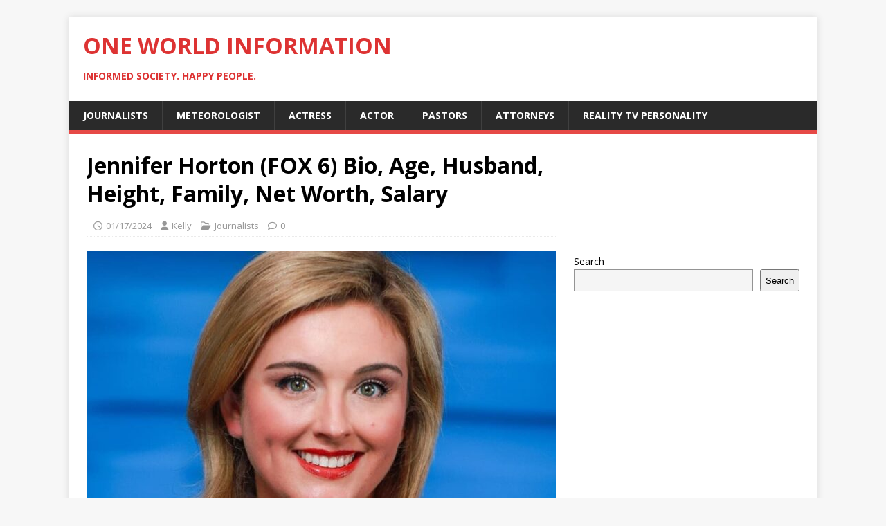

--- FILE ---
content_type: text/html; charset=UTF-8
request_url: https://oneworldinformation.com/jennifer-horton/
body_size: 13221
content:
<!DOCTYPE html>
<html class="no-js" lang="en-US">
<head>
<meta charset="UTF-8">
<meta name="viewport" content="width=device-width, initial-scale=1.0">
<link rel="profile" href="http://gmpg.org/xfn/11" />
<style>
#wpadminbar #wp-admin-bar-wccp_free_top_button .ab-icon:before {
	content: "\f160";
	color: #02CA02;
	top: 3px;
}
#wpadminbar #wp-admin-bar-wccp_free_top_button .ab-icon {
	transform: rotate(45deg);
}
</style>
<meta name='robots' content='index, follow, max-image-preview:large, max-snippet:-1, max-video-preview:-1' />
	<style>img:is([sizes="auto" i], [sizes^="auto," i]) { contain-intrinsic-size: 3000px 1500px }</style>
	
	<!-- This site is optimized with the Yoast SEO plugin v26.6 - https://yoast.com/wordpress/plugins/seo/ -->
	<title>Jennifer Horton Bio, Age, Husband, Height, Family, Net Worth</title>
	<meta name="description" content="Jennifer Horton Biography Jennifer Holton is an American investigative reporter currently working for WBRC FOX6 News, focusing mainly on issues that" />
	<link rel="canonical" href="https://oneworldinformation.com/jennifer-horton/" />
	<meta property="og:locale" content="en_US" />
	<meta property="og:type" content="article" />
	<meta property="og:title" content="Jennifer Horton Bio, Age, Husband, Height, Family, Net Worth" />
	<meta property="og:description" content="Jennifer Horton Biography Jennifer Holton is an American investigative reporter currently working for WBRC FOX6 News, focusing mainly on issues that" />
	<meta property="og:url" content="https://oneworldinformation.com/jennifer-horton/" />
	<meta property="og:site_name" content="One World Information" />
	<meta property="article:publisher" content="https://www.facebook.com/One-World-Information-658362598014635/" />
	<meta property="article:published_time" content="2024-01-17T15:32:08+00:00" />
	<meta property="og:image" content="https://oneworldinformation.com/wp-content/uploads/2022/05/Jennifer.jpg" />
	<meta property="og:image:width" content="1000" />
	<meta property="og:image:height" content="500" />
	<meta property="og:image:type" content="image/jpeg" />
	<meta name="author" content="Kelly" />
	<meta name="twitter:card" content="summary_large_image" />
	<meta name="twitter:label1" content="Written by" />
	<meta name="twitter:data1" content="Kelly" />
	<meta name="twitter:label2" content="Est. reading time" />
	<meta name="twitter:data2" content="2 minutes" />
	<script type="application/ld+json" class="yoast-schema-graph">{"@context":"https://schema.org","@graph":[{"@type":"Article","@id":"https://oneworldinformation.com/jennifer-horton/#article","isPartOf":{"@id":"https://oneworldinformation.com/jennifer-horton/"},"author":{"name":"Kelly","@id":"https://oneworldinformation.com/#/schema/person/e86e56904fbbdfbf90af662b31d7a821"},"headline":"Jennifer Horton (FOX 6) Bio, Age, Husband, Height, Family, Net Worth, Salary","datePublished":"2024-01-17T15:32:08+00:00","mainEntityOfPage":{"@id":"https://oneworldinformation.com/jennifer-horton/"},"wordCount":384,"publisher":{"@id":"https://oneworldinformation.com/#organization"},"image":{"@id":"https://oneworldinformation.com/jennifer-horton/#primaryimage"},"thumbnailUrl":"https://oneworldinformation.com/wp-content/uploads/2022/05/Jennifer.jpg","articleSection":["Journalists"],"inLanguage":"en-US"},{"@type":"WebPage","@id":"https://oneworldinformation.com/jennifer-horton/","url":"https://oneworldinformation.com/jennifer-horton/","name":"Jennifer Horton Bio, Age, Husband, Height, Family, Net Worth","isPartOf":{"@id":"https://oneworldinformation.com/#website"},"primaryImageOfPage":{"@id":"https://oneworldinformation.com/jennifer-horton/#primaryimage"},"image":{"@id":"https://oneworldinformation.com/jennifer-horton/#primaryimage"},"thumbnailUrl":"https://oneworldinformation.com/wp-content/uploads/2022/05/Jennifer.jpg","datePublished":"2024-01-17T15:32:08+00:00","description":"Jennifer Horton Biography Jennifer Holton is an American investigative reporter currently working for WBRC FOX6 News, focusing mainly on issues that","breadcrumb":{"@id":"https://oneworldinformation.com/jennifer-horton/#breadcrumb"},"inLanguage":"en-US","potentialAction":[{"@type":"ReadAction","target":["https://oneworldinformation.com/jennifer-horton/"]}]},{"@type":"ImageObject","inLanguage":"en-US","@id":"https://oneworldinformation.com/jennifer-horton/#primaryimage","url":"https://oneworldinformation.com/wp-content/uploads/2022/05/Jennifer.jpg","contentUrl":"https://oneworldinformation.com/wp-content/uploads/2022/05/Jennifer.jpg","width":1000,"height":500,"caption":"Jennifer Horton"},{"@type":"BreadcrumbList","@id":"https://oneworldinformation.com/jennifer-horton/#breadcrumb","itemListElement":[{"@type":"ListItem","position":1,"name":"Home","item":"https://oneworldinformation.com/"},{"@type":"ListItem","position":2,"name":"Jennifer Horton (FOX 6) Bio, Age, Husband, Height, Family, Net Worth, Salary"}]},{"@type":"WebSite","@id":"https://oneworldinformation.com/#website","url":"https://oneworldinformation.com/","name":"One World Information","description":"Informed Society. Happy People.","publisher":{"@id":"https://oneworldinformation.com/#organization"},"potentialAction":[{"@type":"SearchAction","target":{"@type":"EntryPoint","urlTemplate":"https://oneworldinformation.com/?s={search_term_string}"},"query-input":{"@type":"PropertyValueSpecification","valueRequired":true,"valueName":"search_term_string"}}],"inLanguage":"en-US"},{"@type":"Organization","@id":"https://oneworldinformation.com/#organization","name":"One World Information","url":"https://oneworldinformation.com/","logo":{"@type":"ImageObject","inLanguage":"en-US","@id":"https://oneworldinformation.com/#/schema/logo/image/","url":"https://i6zc37.n3cdn1.secureserver.net/wp-content/uploads/2023/06/Logo.png?time=1685933612","contentUrl":"https://i6zc37.n3cdn1.secureserver.net/wp-content/uploads/2023/06/Logo.png?time=1685933612","width":394,"height":293,"caption":"One World Information"},"image":{"@id":"https://oneworldinformation.com/#/schema/logo/image/"},"sameAs":["https://www.facebook.com/One-World-Information-658362598014635/"]},{"@type":"Person","@id":"https://oneworldinformation.com/#/schema/person/e86e56904fbbdfbf90af662b31d7a821","name":"Kelly","image":{"@type":"ImageObject","inLanguage":"en-US","@id":"https://oneworldinformation.com/#/schema/person/image/","url":"https://secure.gravatar.com/avatar/99c46d34fee1fe6922b758edc5a845d73efedf9d9b9f861d2bf4e45c74e4f31d?s=96&d=mm&r=g","contentUrl":"https://secure.gravatar.com/avatar/99c46d34fee1fe6922b758edc5a845d73efedf9d9b9f861d2bf4e45c74e4f31d?s=96&d=mm&r=g","caption":"Kelly"},"description":"Kelly is a seasoned author in the field of celebrity biography. He loves giving the best in every article he writes, considering key publishing ethics such as accuracy and originality. This is absolutely achieved through his key research and analytic skills having a Bachelor of Science degree in Statistics.","url":"https://oneworldinformation.com/author/mulei6930/"}]}</script>
	<!-- / Yoast SEO plugin. -->


<link rel='dns-prefetch' href='//fonts.googleapis.com' />
<link rel='dns-prefetch' href='//www.googletagmanager.com' />
<link rel='dns-prefetch' href='//pagead2.googlesyndication.com' />
<link rel="alternate" type="application/rss+xml" title="One World Information &raquo; Feed" href="https://oneworldinformation.com/feed/" />
<link rel="alternate" type="application/rss+xml" title="One World Information &raquo; Comments Feed" href="https://oneworldinformation.com/comments/feed/" />
<script type="text/javascript">
/* <![CDATA[ */
window._wpemojiSettings = {"baseUrl":"https:\/\/s.w.org\/images\/core\/emoji\/16.0.1\/72x72\/","ext":".png","svgUrl":"https:\/\/s.w.org\/images\/core\/emoji\/16.0.1\/svg\/","svgExt":".svg","source":{"concatemoji":"https:\/\/oneworldinformation.com\/wp-includes\/js\/wp-emoji-release.min.js?ver=6.8.3"}};
/*! This file is auto-generated */
!function(s,n){var o,i,e;function c(e){try{var t={supportTests:e,timestamp:(new Date).valueOf()};sessionStorage.setItem(o,JSON.stringify(t))}catch(e){}}function p(e,t,n){e.clearRect(0,0,e.canvas.width,e.canvas.height),e.fillText(t,0,0);var t=new Uint32Array(e.getImageData(0,0,e.canvas.width,e.canvas.height).data),a=(e.clearRect(0,0,e.canvas.width,e.canvas.height),e.fillText(n,0,0),new Uint32Array(e.getImageData(0,0,e.canvas.width,e.canvas.height).data));return t.every(function(e,t){return e===a[t]})}function u(e,t){e.clearRect(0,0,e.canvas.width,e.canvas.height),e.fillText(t,0,0);for(var n=e.getImageData(16,16,1,1),a=0;a<n.data.length;a++)if(0!==n.data[a])return!1;return!0}function f(e,t,n,a){switch(t){case"flag":return n(e,"\ud83c\udff3\ufe0f\u200d\u26a7\ufe0f","\ud83c\udff3\ufe0f\u200b\u26a7\ufe0f")?!1:!n(e,"\ud83c\udde8\ud83c\uddf6","\ud83c\udde8\u200b\ud83c\uddf6")&&!n(e,"\ud83c\udff4\udb40\udc67\udb40\udc62\udb40\udc65\udb40\udc6e\udb40\udc67\udb40\udc7f","\ud83c\udff4\u200b\udb40\udc67\u200b\udb40\udc62\u200b\udb40\udc65\u200b\udb40\udc6e\u200b\udb40\udc67\u200b\udb40\udc7f");case"emoji":return!a(e,"\ud83e\udedf")}return!1}function g(e,t,n,a){var r="undefined"!=typeof WorkerGlobalScope&&self instanceof WorkerGlobalScope?new OffscreenCanvas(300,150):s.createElement("canvas"),o=r.getContext("2d",{willReadFrequently:!0}),i=(o.textBaseline="top",o.font="600 32px Arial",{});return e.forEach(function(e){i[e]=t(o,e,n,a)}),i}function t(e){var t=s.createElement("script");t.src=e,t.defer=!0,s.head.appendChild(t)}"undefined"!=typeof Promise&&(o="wpEmojiSettingsSupports",i=["flag","emoji"],n.supports={everything:!0,everythingExceptFlag:!0},e=new Promise(function(e){s.addEventListener("DOMContentLoaded",e,{once:!0})}),new Promise(function(t){var n=function(){try{var e=JSON.parse(sessionStorage.getItem(o));if("object"==typeof e&&"number"==typeof e.timestamp&&(new Date).valueOf()<e.timestamp+604800&&"object"==typeof e.supportTests)return e.supportTests}catch(e){}return null}();if(!n){if("undefined"!=typeof Worker&&"undefined"!=typeof OffscreenCanvas&&"undefined"!=typeof URL&&URL.createObjectURL&&"undefined"!=typeof Blob)try{var e="postMessage("+g.toString()+"("+[JSON.stringify(i),f.toString(),p.toString(),u.toString()].join(",")+"));",a=new Blob([e],{type:"text/javascript"}),r=new Worker(URL.createObjectURL(a),{name:"wpTestEmojiSupports"});return void(r.onmessage=function(e){c(n=e.data),r.terminate(),t(n)})}catch(e){}c(n=g(i,f,p,u))}t(n)}).then(function(e){for(var t in e)n.supports[t]=e[t],n.supports.everything=n.supports.everything&&n.supports[t],"flag"!==t&&(n.supports.everythingExceptFlag=n.supports.everythingExceptFlag&&n.supports[t]);n.supports.everythingExceptFlag=n.supports.everythingExceptFlag&&!n.supports.flag,n.DOMReady=!1,n.readyCallback=function(){n.DOMReady=!0}}).then(function(){return e}).then(function(){var e;n.supports.everything||(n.readyCallback(),(e=n.source||{}).concatemoji?t(e.concatemoji):e.wpemoji&&e.twemoji&&(t(e.twemoji),t(e.wpemoji)))}))}((window,document),window._wpemojiSettings);
/* ]]> */
</script>
<!-- oneworldinformation.com is managing ads with Advanced Ads 2.0.16 – https://wpadvancedads.com/ --><script id="onewo-ready">
			window.advanced_ads_ready=function(e,a){a=a||"complete";var d=function(e){return"interactive"===a?"loading"!==e:"complete"===e};d(document.readyState)?e():document.addEventListener("readystatechange",(function(a){d(a.target.readyState)&&e()}),{once:"interactive"===a})},window.advanced_ads_ready_queue=window.advanced_ads_ready_queue||[];		</script>
		<style id='wp-emoji-styles-inline-css' type='text/css'>

	img.wp-smiley, img.emoji {
		display: inline !important;
		border: none !important;
		box-shadow: none !important;
		height: 1em !important;
		width: 1em !important;
		margin: 0 0.07em !important;
		vertical-align: -0.1em !important;
		background: none !important;
		padding: 0 !important;
	}
</style>
<link rel='stylesheet' id='wp-block-library-css' href='https://oneworldinformation.com/wp-includes/css/dist/block-library/style.min.css?ver=6.8.3' type='text/css' media='all' />
<style id='classic-theme-styles-inline-css' type='text/css'>
/*! This file is auto-generated */
.wp-block-button__link{color:#fff;background-color:#32373c;border-radius:9999px;box-shadow:none;text-decoration:none;padding:calc(.667em + 2px) calc(1.333em + 2px);font-size:1.125em}.wp-block-file__button{background:#32373c;color:#fff;text-decoration:none}
</style>
<style id='global-styles-inline-css' type='text/css'>
:root{--wp--preset--aspect-ratio--square: 1;--wp--preset--aspect-ratio--4-3: 4/3;--wp--preset--aspect-ratio--3-4: 3/4;--wp--preset--aspect-ratio--3-2: 3/2;--wp--preset--aspect-ratio--2-3: 2/3;--wp--preset--aspect-ratio--16-9: 16/9;--wp--preset--aspect-ratio--9-16: 9/16;--wp--preset--color--black: #000000;--wp--preset--color--cyan-bluish-gray: #abb8c3;--wp--preset--color--white: #ffffff;--wp--preset--color--pale-pink: #f78da7;--wp--preset--color--vivid-red: #cf2e2e;--wp--preset--color--luminous-vivid-orange: #ff6900;--wp--preset--color--luminous-vivid-amber: #fcb900;--wp--preset--color--light-green-cyan: #7bdcb5;--wp--preset--color--vivid-green-cyan: #00d084;--wp--preset--color--pale-cyan-blue: #8ed1fc;--wp--preset--color--vivid-cyan-blue: #0693e3;--wp--preset--color--vivid-purple: #9b51e0;--wp--preset--gradient--vivid-cyan-blue-to-vivid-purple: linear-gradient(135deg,rgba(6,147,227,1) 0%,rgb(155,81,224) 100%);--wp--preset--gradient--light-green-cyan-to-vivid-green-cyan: linear-gradient(135deg,rgb(122,220,180) 0%,rgb(0,208,130) 100%);--wp--preset--gradient--luminous-vivid-amber-to-luminous-vivid-orange: linear-gradient(135deg,rgba(252,185,0,1) 0%,rgba(255,105,0,1) 100%);--wp--preset--gradient--luminous-vivid-orange-to-vivid-red: linear-gradient(135deg,rgba(255,105,0,1) 0%,rgb(207,46,46) 100%);--wp--preset--gradient--very-light-gray-to-cyan-bluish-gray: linear-gradient(135deg,rgb(238,238,238) 0%,rgb(169,184,195) 100%);--wp--preset--gradient--cool-to-warm-spectrum: linear-gradient(135deg,rgb(74,234,220) 0%,rgb(151,120,209) 20%,rgb(207,42,186) 40%,rgb(238,44,130) 60%,rgb(251,105,98) 80%,rgb(254,248,76) 100%);--wp--preset--gradient--blush-light-purple: linear-gradient(135deg,rgb(255,206,236) 0%,rgb(152,150,240) 100%);--wp--preset--gradient--blush-bordeaux: linear-gradient(135deg,rgb(254,205,165) 0%,rgb(254,45,45) 50%,rgb(107,0,62) 100%);--wp--preset--gradient--luminous-dusk: linear-gradient(135deg,rgb(255,203,112) 0%,rgb(199,81,192) 50%,rgb(65,88,208) 100%);--wp--preset--gradient--pale-ocean: linear-gradient(135deg,rgb(255,245,203) 0%,rgb(182,227,212) 50%,rgb(51,167,181) 100%);--wp--preset--gradient--electric-grass: linear-gradient(135deg,rgb(202,248,128) 0%,rgb(113,206,126) 100%);--wp--preset--gradient--midnight: linear-gradient(135deg,rgb(2,3,129) 0%,rgb(40,116,252) 100%);--wp--preset--font-size--small: 13px;--wp--preset--font-size--medium: 20px;--wp--preset--font-size--large: 36px;--wp--preset--font-size--x-large: 42px;--wp--preset--spacing--20: 0.44rem;--wp--preset--spacing--30: 0.67rem;--wp--preset--spacing--40: 1rem;--wp--preset--spacing--50: 1.5rem;--wp--preset--spacing--60: 2.25rem;--wp--preset--spacing--70: 3.38rem;--wp--preset--spacing--80: 5.06rem;--wp--preset--shadow--natural: 6px 6px 9px rgba(0, 0, 0, 0.2);--wp--preset--shadow--deep: 12px 12px 50px rgba(0, 0, 0, 0.4);--wp--preset--shadow--sharp: 6px 6px 0px rgba(0, 0, 0, 0.2);--wp--preset--shadow--outlined: 6px 6px 0px -3px rgba(255, 255, 255, 1), 6px 6px rgba(0, 0, 0, 1);--wp--preset--shadow--crisp: 6px 6px 0px rgba(0, 0, 0, 1);}:where(.is-layout-flex){gap: 0.5em;}:where(.is-layout-grid){gap: 0.5em;}body .is-layout-flex{display: flex;}.is-layout-flex{flex-wrap: wrap;align-items: center;}.is-layout-flex > :is(*, div){margin: 0;}body .is-layout-grid{display: grid;}.is-layout-grid > :is(*, div){margin: 0;}:where(.wp-block-columns.is-layout-flex){gap: 2em;}:where(.wp-block-columns.is-layout-grid){gap: 2em;}:where(.wp-block-post-template.is-layout-flex){gap: 1.25em;}:where(.wp-block-post-template.is-layout-grid){gap: 1.25em;}.has-black-color{color: var(--wp--preset--color--black) !important;}.has-cyan-bluish-gray-color{color: var(--wp--preset--color--cyan-bluish-gray) !important;}.has-white-color{color: var(--wp--preset--color--white) !important;}.has-pale-pink-color{color: var(--wp--preset--color--pale-pink) !important;}.has-vivid-red-color{color: var(--wp--preset--color--vivid-red) !important;}.has-luminous-vivid-orange-color{color: var(--wp--preset--color--luminous-vivid-orange) !important;}.has-luminous-vivid-amber-color{color: var(--wp--preset--color--luminous-vivid-amber) !important;}.has-light-green-cyan-color{color: var(--wp--preset--color--light-green-cyan) !important;}.has-vivid-green-cyan-color{color: var(--wp--preset--color--vivid-green-cyan) !important;}.has-pale-cyan-blue-color{color: var(--wp--preset--color--pale-cyan-blue) !important;}.has-vivid-cyan-blue-color{color: var(--wp--preset--color--vivid-cyan-blue) !important;}.has-vivid-purple-color{color: var(--wp--preset--color--vivid-purple) !important;}.has-black-background-color{background-color: var(--wp--preset--color--black) !important;}.has-cyan-bluish-gray-background-color{background-color: var(--wp--preset--color--cyan-bluish-gray) !important;}.has-white-background-color{background-color: var(--wp--preset--color--white) !important;}.has-pale-pink-background-color{background-color: var(--wp--preset--color--pale-pink) !important;}.has-vivid-red-background-color{background-color: var(--wp--preset--color--vivid-red) !important;}.has-luminous-vivid-orange-background-color{background-color: var(--wp--preset--color--luminous-vivid-orange) !important;}.has-luminous-vivid-amber-background-color{background-color: var(--wp--preset--color--luminous-vivid-amber) !important;}.has-light-green-cyan-background-color{background-color: var(--wp--preset--color--light-green-cyan) !important;}.has-vivid-green-cyan-background-color{background-color: var(--wp--preset--color--vivid-green-cyan) !important;}.has-pale-cyan-blue-background-color{background-color: var(--wp--preset--color--pale-cyan-blue) !important;}.has-vivid-cyan-blue-background-color{background-color: var(--wp--preset--color--vivid-cyan-blue) !important;}.has-vivid-purple-background-color{background-color: var(--wp--preset--color--vivid-purple) !important;}.has-black-border-color{border-color: var(--wp--preset--color--black) !important;}.has-cyan-bluish-gray-border-color{border-color: var(--wp--preset--color--cyan-bluish-gray) !important;}.has-white-border-color{border-color: var(--wp--preset--color--white) !important;}.has-pale-pink-border-color{border-color: var(--wp--preset--color--pale-pink) !important;}.has-vivid-red-border-color{border-color: var(--wp--preset--color--vivid-red) !important;}.has-luminous-vivid-orange-border-color{border-color: var(--wp--preset--color--luminous-vivid-orange) !important;}.has-luminous-vivid-amber-border-color{border-color: var(--wp--preset--color--luminous-vivid-amber) !important;}.has-light-green-cyan-border-color{border-color: var(--wp--preset--color--light-green-cyan) !important;}.has-vivid-green-cyan-border-color{border-color: var(--wp--preset--color--vivid-green-cyan) !important;}.has-pale-cyan-blue-border-color{border-color: var(--wp--preset--color--pale-cyan-blue) !important;}.has-vivid-cyan-blue-border-color{border-color: var(--wp--preset--color--vivid-cyan-blue) !important;}.has-vivid-purple-border-color{border-color: var(--wp--preset--color--vivid-purple) !important;}.has-vivid-cyan-blue-to-vivid-purple-gradient-background{background: var(--wp--preset--gradient--vivid-cyan-blue-to-vivid-purple) !important;}.has-light-green-cyan-to-vivid-green-cyan-gradient-background{background: var(--wp--preset--gradient--light-green-cyan-to-vivid-green-cyan) !important;}.has-luminous-vivid-amber-to-luminous-vivid-orange-gradient-background{background: var(--wp--preset--gradient--luminous-vivid-amber-to-luminous-vivid-orange) !important;}.has-luminous-vivid-orange-to-vivid-red-gradient-background{background: var(--wp--preset--gradient--luminous-vivid-orange-to-vivid-red) !important;}.has-very-light-gray-to-cyan-bluish-gray-gradient-background{background: var(--wp--preset--gradient--very-light-gray-to-cyan-bluish-gray) !important;}.has-cool-to-warm-spectrum-gradient-background{background: var(--wp--preset--gradient--cool-to-warm-spectrum) !important;}.has-blush-light-purple-gradient-background{background: var(--wp--preset--gradient--blush-light-purple) !important;}.has-blush-bordeaux-gradient-background{background: var(--wp--preset--gradient--blush-bordeaux) !important;}.has-luminous-dusk-gradient-background{background: var(--wp--preset--gradient--luminous-dusk) !important;}.has-pale-ocean-gradient-background{background: var(--wp--preset--gradient--pale-ocean) !important;}.has-electric-grass-gradient-background{background: var(--wp--preset--gradient--electric-grass) !important;}.has-midnight-gradient-background{background: var(--wp--preset--gradient--midnight) !important;}.has-small-font-size{font-size: var(--wp--preset--font-size--small) !important;}.has-medium-font-size{font-size: var(--wp--preset--font-size--medium) !important;}.has-large-font-size{font-size: var(--wp--preset--font-size--large) !important;}.has-x-large-font-size{font-size: var(--wp--preset--font-size--x-large) !important;}
:where(.wp-block-post-template.is-layout-flex){gap: 1.25em;}:where(.wp-block-post-template.is-layout-grid){gap: 1.25em;}
:where(.wp-block-columns.is-layout-flex){gap: 2em;}:where(.wp-block-columns.is-layout-grid){gap: 2em;}
:root :where(.wp-block-pullquote){font-size: 1.5em;line-height: 1.6;}
</style>
<link rel='stylesheet' id='wp-components-css' href='https://oneworldinformation.com/wp-includes/css/dist/components/style.min.css?ver=6.8.3' type='text/css' media='all' />
<link rel='stylesheet' id='godaddy-styles-css' href='https://oneworldinformation.com/wp-content/mu-plugins/vendor/wpex/godaddy-launch/includes/Dependencies/GoDaddy/Styles/build/latest.css?ver=2.0.2' type='text/css' media='all' />
<link crossorigin="anonymous" rel='stylesheet' id='mh-google-fonts-css' href='https://fonts.googleapis.com/css?family=Open+Sans:400,400italic,700,600' type='text/css' media='all' />
<link rel='stylesheet' id='mh-magazine-lite-css' href='https://oneworldinformation.com/wp-content/themes/mh-magazine-lite/style.css?ver=2.10.0' type='text/css' media='all' />
<link rel='stylesheet' id='mh-font-awesome-css' href='https://oneworldinformation.com/wp-content/themes/mh-magazine-lite/includes/font-awesome.min.css' type='text/css' media='all' />
<script type="text/javascript" src="https://oneworldinformation.com/wp-includes/js/jquery/jquery.min.js?ver=3.7.1" id="jquery-core-js"></script>
<script type="text/javascript" src="https://oneworldinformation.com/wp-includes/js/jquery/jquery-migrate.min.js?ver=3.4.1" id="jquery-migrate-js"></script>
<script type="text/javascript" id="mh-scripts-js-extra">
/* <![CDATA[ */
var mh_magazine = {"text":{"toggle_menu":"Toggle Menu"}};
/* ]]> */
</script>
<script type="text/javascript" src="https://oneworldinformation.com/wp-content/themes/mh-magazine-lite/js/scripts.js?ver=2.10.0" id="mh-scripts-js"></script>
<link rel="https://api.w.org/" href="https://oneworldinformation.com/wp-json/" /><link rel="alternate" title="JSON" type="application/json" href="https://oneworldinformation.com/wp-json/wp/v2/posts/40588" /><link rel="EditURI" type="application/rsd+xml" title="RSD" href="https://oneworldinformation.com/xmlrpc.php?rsd" />
<meta name="generator" content="WordPress 6.8.3" />
<link rel='shortlink' href='https://oneworldinformation.com/?p=40588' />
<link rel="alternate" title="oEmbed (JSON)" type="application/json+oembed" href="https://oneworldinformation.com/wp-json/oembed/1.0/embed?url=https%3A%2F%2Foneworldinformation.com%2Fjennifer-horton%2F" />
<link rel="alternate" title="oEmbed (XML)" type="text/xml+oembed" href="https://oneworldinformation.com/wp-json/oembed/1.0/embed?url=https%3A%2F%2Foneworldinformation.com%2Fjennifer-horton%2F&#038;format=xml" />
<meta name="generator" content="Site Kit by Google 1.168.0" /><script id="wpcp_disable_selection" type="text/javascript">
var image_save_msg='You are not allowed to save images!';
	var no_menu_msg='Context Menu disabled!';
	var smessage = "Content is protected !!";

function disableEnterKey(e)
{
	var elemtype = e.target.tagName;
	
	elemtype = elemtype.toUpperCase();
	
	if (elemtype == "TEXT" || elemtype == "TEXTAREA" || elemtype == "INPUT" || elemtype == "PASSWORD" || elemtype == "SELECT" || elemtype == "OPTION" || elemtype == "EMBED")
	{
		elemtype = 'TEXT';
	}
	
	if (e.ctrlKey){
     var key;
     if(window.event)
          key = window.event.keyCode;     //IE
     else
          key = e.which;     //firefox (97)
    //if (key != 17) alert(key);
     if (elemtype!= 'TEXT' && (key == 97 || key == 65 || key == 67 || key == 99 || key == 88 || key == 120 || key == 26 || key == 85  || key == 86 || key == 83 || key == 43 || key == 73))
     {
		if(wccp_free_iscontenteditable(e)) return true;
		show_wpcp_message('You are not allowed to copy content or view source');
		return false;
     }else
     	return true;
     }
}


/*For contenteditable tags*/
function wccp_free_iscontenteditable(e)
{
	var e = e || window.event; // also there is no e.target property in IE. instead IE uses window.event.srcElement
  	
	var target = e.target || e.srcElement;

	var elemtype = e.target.nodeName;
	
	elemtype = elemtype.toUpperCase();
	
	var iscontenteditable = "false";
		
	if(typeof target.getAttribute!="undefined" ) iscontenteditable = target.getAttribute("contenteditable"); // Return true or false as string
	
	var iscontenteditable2 = false;
	
	if(typeof target.isContentEditable!="undefined" ) iscontenteditable2 = target.isContentEditable; // Return true or false as boolean

	if(target.parentElement.isContentEditable) iscontenteditable2 = true;
	
	if (iscontenteditable == "true" || iscontenteditable2 == true)
	{
		if(typeof target.style!="undefined" ) target.style.cursor = "text";
		
		return true;
	}
}

////////////////////////////////////
function disable_copy(e)
{	
	var e = e || window.event; // also there is no e.target property in IE. instead IE uses window.event.srcElement
	
	var elemtype = e.target.tagName;
	
	elemtype = elemtype.toUpperCase();
	
	if (elemtype == "TEXT" || elemtype == "TEXTAREA" || elemtype == "INPUT" || elemtype == "PASSWORD" || elemtype == "SELECT" || elemtype == "OPTION" || elemtype == "EMBED")
	{
		elemtype = 'TEXT';
	}
	
	if(wccp_free_iscontenteditable(e)) return true;
	
	var isSafari = /Safari/.test(navigator.userAgent) && /Apple Computer/.test(navigator.vendor);
	
	var checker_IMG = '';
	if (elemtype == "IMG" && checker_IMG == 'checked' && e.detail >= 2) {show_wpcp_message(alertMsg_IMG);return false;}
	if (elemtype != "TEXT")
	{
		if (smessage !== "" && e.detail == 2)
			show_wpcp_message(smessage);
		
		if (isSafari)
			return true;
		else
			return false;
	}	
}

//////////////////////////////////////////
function disable_copy_ie()
{
	var e = e || window.event;
	var elemtype = window.event.srcElement.nodeName;
	elemtype = elemtype.toUpperCase();
	if(wccp_free_iscontenteditable(e)) return true;
	if (elemtype == "IMG") {show_wpcp_message(alertMsg_IMG);return false;}
	if (elemtype != "TEXT" && elemtype != "TEXTAREA" && elemtype != "INPUT" && elemtype != "PASSWORD" && elemtype != "SELECT" && elemtype != "OPTION" && elemtype != "EMBED")
	{
		return false;
	}
}	
function reEnable()
{
	return true;
}
document.onkeydown = disableEnterKey;
document.onselectstart = disable_copy_ie;
if(navigator.userAgent.indexOf('MSIE')==-1)
{
	document.onmousedown = disable_copy;
	document.onclick = reEnable;
}
function disableSelection(target)
{
    //For IE This code will work
    if (typeof target.onselectstart!="undefined")
    target.onselectstart = disable_copy_ie;
    
    //For Firefox This code will work
    else if (typeof target.style.MozUserSelect!="undefined")
    {target.style.MozUserSelect="none";}
    
    //All other  (ie: Opera) This code will work
    else
    target.onmousedown=function(){return false}
    target.style.cursor = "default";
}
//Calling the JS function directly just after body load
window.onload = function(){disableSelection(document.body);};

//////////////////special for safari Start////////////////
var onlongtouch;
var timer;
var touchduration = 1000; //length of time we want the user to touch before we do something

var elemtype = "";
function touchstart(e) {
	var e = e || window.event;
  // also there is no e.target property in IE.
  // instead IE uses window.event.srcElement
  	var target = e.target || e.srcElement;
	
	elemtype = window.event.srcElement.nodeName;
	
	elemtype = elemtype.toUpperCase();
	
	if(!wccp_pro_is_passive()) e.preventDefault();
	if (!timer) {
		timer = setTimeout(onlongtouch, touchduration);
	}
}

function touchend() {
    //stops short touches from firing the event
    if (timer) {
        clearTimeout(timer);
        timer = null;
    }
	onlongtouch();
}

onlongtouch = function(e) { //this will clear the current selection if anything selected
	
	if (elemtype != "TEXT" && elemtype != "TEXTAREA" && elemtype != "INPUT" && elemtype != "PASSWORD" && elemtype != "SELECT" && elemtype != "EMBED" && elemtype != "OPTION")	
	{
		if (window.getSelection) {
			if (window.getSelection().empty) {  // Chrome
			window.getSelection().empty();
			} else if (window.getSelection().removeAllRanges) {  // Firefox
			window.getSelection().removeAllRanges();
			}
		} else if (document.selection) {  // IE?
			document.selection.empty();
		}
		return false;
	}
};

document.addEventListener("DOMContentLoaded", function(event) { 
    window.addEventListener("touchstart", touchstart, false);
    window.addEventListener("touchend", touchend, false);
});

function wccp_pro_is_passive() {

  var cold = false,
  hike = function() {};

  try {
	  const object1 = {};
  var aid = Object.defineProperty(object1, 'passive', {
  get() {cold = true}
  });
  window.addEventListener('test', hike, aid);
  window.removeEventListener('test', hike, aid);
  } catch (e) {}

  return cold;
}
/*special for safari End*/
</script>
<script id="wpcp_disable_Right_Click" type="text/javascript">
document.ondragstart = function() { return false;}
	function nocontext(e) {
	   return false;
	}
	document.oncontextmenu = nocontext;
</script>
<style>
.unselectable
{
-moz-user-select:none;
-webkit-user-select:none;
cursor: default;
}
html
{
-webkit-touch-callout: none;
-webkit-user-select: none;
-khtml-user-select: none;
-moz-user-select: none;
-ms-user-select: none;
user-select: none;
-webkit-tap-highlight-color: rgba(0,0,0,0);
}
</style>
<script id="wpcp_css_disable_selection" type="text/javascript">
var e = document.getElementsByTagName('body')[0];
if(e)
{
	e.setAttribute('unselectable',"on");
}
</script>
<!--[if lt IE 9]>
<script src="https://oneworldinformation.com/wp-content/themes/mh-magazine-lite/js/css3-mediaqueries.js"></script>
<![endif]-->

<!-- Google AdSense meta tags added by Site Kit -->
<meta name="google-adsense-platform-account" content="ca-host-pub-2644536267352236">
<meta name="google-adsense-platform-domain" content="sitekit.withgoogle.com">
<!-- End Google AdSense meta tags added by Site Kit -->
<link rel="amphtml" href="https://oneworldinformation.com/jennifer-horton/amp/">
<!-- Google AdSense snippet added by Site Kit -->
<script type="text/javascript" async="async" src="https://pagead2.googlesyndication.com/pagead/js/adsbygoogle.js?client=ca-pub-3575801547977128&amp;host=ca-host-pub-2644536267352236" crossorigin="anonymous"></script>

<!-- End Google AdSense snippet added by Site Kit -->
<style>ins.adsbygoogle { background-color: transparent; padding: 0; }</style><script  async src="https://pagead2.googlesyndication.com/pagead/js/adsbygoogle.js?client=ca-pub-3575801547977128" crossorigin="anonymous"></script><link rel="icon" href="https://oneworldinformation.com/wp-content/uploads/2019/07/cropped-lo-32x32.jpg" sizes="32x32" />
<link rel="icon" href="https://oneworldinformation.com/wp-content/uploads/2019/07/cropped-lo-192x192.jpg" sizes="192x192" />
<link rel="apple-touch-icon" href="https://oneworldinformation.com/wp-content/uploads/2019/07/cropped-lo-180x180.jpg" />
<meta name="msapplication-TileImage" content="https://oneworldinformation.com/wp-content/uploads/2019/07/cropped-lo-270x270.jpg" />
</head>
<body id="mh-mobile" class="wp-singular post-template-default single single-post postid-40588 single-format-standard wp-theme-mh-magazine-lite unselectable mh-right-sb aa-prefix-onewo-" itemscope="itemscope" itemtype="https://schema.org/WebPage">
<div class="mh-container mh-container-outer">
<div class="mh-header-mobile-nav mh-clearfix"></div>
<header class="mh-header" itemscope="itemscope" itemtype="https://schema.org/WPHeader">
	<div class="mh-container mh-container-inner mh-row mh-clearfix">
		<div class="mh-custom-header mh-clearfix">
<div class="mh-site-identity">
<div class="mh-site-logo" role="banner" itemscope="itemscope" itemtype="https://schema.org/Brand">
<style type="text/css" id="mh-header-css">.mh-header-title, .mh-header-tagline { color: #dd3333; }</style>
<div class="mh-header-text">
<a class="mh-header-text-link" href="https://oneworldinformation.com/" title="One World Information" rel="home">
<h2 class="mh-header-title">One World Information</h2>
<h3 class="mh-header-tagline">Informed Society. Happy People.</h3>
</a>
</div>
</div>
</div>
</div>
	</div>
	<div class="mh-main-nav-wrap">
		<nav class="mh-navigation mh-main-nav mh-container mh-container-inner mh-clearfix" itemscope="itemscope" itemtype="https://schema.org/SiteNavigationElement">
			<div class="menu-menu-1-container"><ul id="menu-menu-1" class="menu"><li id="menu-item-21816" class="menu-item menu-item-type-taxonomy menu-item-object-category current-post-ancestor current-menu-parent current-post-parent menu-item-21816"><a href="https://oneworldinformation.com/journalists/">Journalists</a></li>
<li id="menu-item-21817" class="menu-item menu-item-type-taxonomy menu-item-object-category menu-item-21817"><a href="https://oneworldinformation.com/meteorologist/">Meteorologist</a></li>
<li id="menu-item-21819" class="menu-item menu-item-type-taxonomy menu-item-object-category menu-item-21819"><a href="https://oneworldinformation.com/actress/">Actress</a></li>
<li id="menu-item-21821" class="menu-item menu-item-type-taxonomy menu-item-object-category menu-item-21821"><a href="https://oneworldinformation.com/actor/">Actor</a></li>
<li id="menu-item-21823" class="menu-item menu-item-type-taxonomy menu-item-object-category menu-item-21823"><a href="https://oneworldinformation.com/pastors/">Pastors</a></li>
<li id="menu-item-29620" class="menu-item menu-item-type-taxonomy menu-item-object-category menu-item-29620"><a href="https://oneworldinformation.com/attorneys/">Attorneys</a></li>
<li id="menu-item-21818" class="menu-item menu-item-type-taxonomy menu-item-object-category menu-item-21818"><a href="https://oneworldinformation.com/reality-tv-personality/">Reality Tv Personality</a></li>
</ul></div>		</nav>
	</div>
</header><div class="mh-wrapper mh-clearfix">
	<div id="main-content" class="mh-content" role="main" itemprop="mainContentOfPage"><article id="post-40588" class="post-40588 post type-post status-publish format-standard has-post-thumbnail hentry category-journalists">
	<header class="entry-header mh-clearfix"><h1 class="entry-title">Jennifer Horton (FOX 6) Bio, Age, Husband, Height, Family, Net Worth, Salary</h1><p class="mh-meta entry-meta">
<span class="entry-meta-date updated"><i class="far fa-clock"></i><a href="https://oneworldinformation.com/2024/01/">01/17/2024</a></span>
<span class="entry-meta-author author vcard"><i class="fa fa-user"></i><a class="fn" href="https://oneworldinformation.com/author/mulei6930/">Kelly</a></span>
<span class="entry-meta-categories"><i class="far fa-folder-open"></i><a href="https://oneworldinformation.com/journalists/" rel="category tag">Journalists</a></span>
<span class="entry-meta-comments"><i class="far fa-comment"></i><a class="mh-comment-scroll" href="https://oneworldinformation.com/jennifer-horton/#mh-comments">0</a></span>
</p>
	</header>
		<div class="entry-content mh-clearfix">
<figure class="entry-thumbnail">
<img src="https://oneworldinformation.com/wp-content/uploads/2022/05/Jennifer-678x381.jpg" alt="Jennifer Horton" title="Jennifer Horton" />
<figcaption class="wp-caption-text">Jennifer Horton</figcaption>
</figure>
<div class="onewo-before-content_6" id="onewo-3610406783"><script async src="//pagead2.googlesyndication.com/pagead/js/adsbygoogle.js?client=ca-pub-3575801547977128" crossorigin="anonymous"></script><ins class="adsbygoogle" style="display:block;" data-ad-client="ca-pub-3575801547977128" 
data-ad-slot="2151565245" 
data-ad-format="auto"></ins>
<script> 
(adsbygoogle = window.adsbygoogle || []).push({}); 
</script>
</div>
<h2 class="wp-block-heading">Jennifer Horton Biography</h2>



<p><strong>Jennifer Holton is an American investigative reporter currently working for WBRC <a href="https://oneworldinformation.com/eric-manges/" target="_blank" rel="noreferrer noopener">FOX6 </a>News, focusing mainly on issues that directly affect viewers, the safety of their families, and how their tax dollars are spent. Holton joined the Fox6 News team in March 2021 and plays a key role with the On Your Side Investigators.</strong></p>



<p>Prior to joining the station, Jennifer spent nearly 15 years at WSFA 12 News in Montgomery, Alabama covering criminal justice reform, violent crime, government corruption, and the state and federal court system.</p><div class="onewo-content_21" id="onewo-2530493411"><script async src="//pagead2.googlesyndication.com/pagead/js/adsbygoogle.js?client=ca-pub-3575801547977128" crossorigin="anonymous"></script><ins class="adsbygoogle" style="display:block;" data-ad-client="ca-pub-3575801547977128" 
data-ad-slot="8270891660" 
data-ad-layout-key="-hx-12+2-2c+dh"
data-ad-format="fluid"></ins>
<script> 
(adsbygoogle = window.adsbygoogle || []).push({}); 
</script>
</div><div class="onewo-content_6" id="onewo-661480786"><script async src="//pagead2.googlesyndication.com/pagead/js/adsbygoogle.js?client=ca-pub-3575801547977128" crossorigin="anonymous"></script><ins class="adsbygoogle" style="display:block;" data-ad-client="ca-pub-3575801547977128" 
data-ad-slot="5623728784" 
data-ad-format="auto"></ins>
<script> 
(adsbygoogle = window.adsbygoogle || []).push({}); 
</script>
</div>



<p>During her service in the capital city, Jennifer reported a fraught docketing system within the Alabama Department of Pardons and Paroles, exposed campaign finance violations by former Governor Robert Bentley, and chronicled former House Speaker Mike Hubbard&#8217;s government ethics trial.</p>



<h2 class="wp-block-heading">Jennifer Holton Age</h2>



<p>Holton has managed to keep her personal life away from the limelight and hence has not disclosed her age and date of birth. We promise to update this section as soon as the information is available.</p><div class="onewo-content_22" id="onewo-227143364"><script async src="//pagead2.googlesyndication.com/pagead/js/adsbygoogle.js?client=ca-pub-3575801547977128" crossorigin="anonymous"></script><ins class="adsbygoogle" style="display:block; text-align:center;" data-ad-client="ca-pub-3575801547977128" 
data-ad-slot="4601634618" 
data-ad-layout="in-article"
data-ad-format="fluid"></ins>
<script> 
(adsbygoogle = window.adsbygoogle || []).push({}); 
</script>
</div>



<h2 class="wp-block-heading">Jennifer Holton Height, Weight</h2>



<p>Holton stands at an approximate <strong>height of 5 feet 8 inches</strong>. Moreover, she appears quite tall in stature in her photos compared to her surroundings, which are anything to go.</p>



<h2 class="wp-block-heading">Jennifer Horton Husband</h2>



<p>Horton is very private about her private life and hence has not disclosed details regarding her marital affairs. It is therefore not clear whether she is single, dating, engaged, or married. We promise to update you once the information is available.</p>



<h2 class="wp-block-heading">Jennifer Horton Education</h2>



<p>Horton graduated from Auburn University with a bachelor&#8217;s degree in Mass Communication; Radio, Television, and Film; Spanish. She is a member of the Investigative Reporters and Editors organization.</p><div class="onewo-content_23" id="onewo-3322842390"><script async src="//pagead2.googlesyndication.com/pagead/js/adsbygoogle.js?client=ca-pub-3575801547977128" crossorigin="anonymous"></script><ins class="adsbygoogle" style="display:block; text-align:center;" data-ad-client="ca-pub-3575801547977128" 
data-ad-slot="4601634618" 
data-ad-layout="in-article"
data-ad-format="fluid"></ins>
<script> 
(adsbygoogle = window.adsbygoogle || []).push({}); 
</script>
</div>



<h2 class="wp-block-heading">Jennifer Horton&#8217;s Net Worth</h2>



<p>Horton has an estimated <strong>net worth</strong> of between<strong> $500,000 &#8211; $1 million</strong>. Her income is mainly from her successful career as an investigative reporter.</p>



<h2 class="wp-block-heading">Jennifer Horton Salary</h2>



<p>Horton receives an approximate <strong>annual salary</strong> of between <strong>$40,000 &#8211; $87,500</strong>. This is according to WBRC news reporters&#8217; salary estimates.</p><div class="onewo-content_24" id="onewo-2209298948"><script async src="//pagead2.googlesyndication.com/pagead/js/adsbygoogle.js?client=ca-pub-3575801547977128" crossorigin="anonymous"></script><ins class="adsbygoogle" style="display:block; text-align:center;" data-ad-client="ca-pub-3575801547977128" 
data-ad-slot="4601634618" 
data-ad-layout="in-article"
data-ad-format="fluid"></ins>
<script> 
(adsbygoogle = window.adsbygoogle || []).push({}); 
</script>
</div>



<h2 class="wp-block-heading">Jennifer Horton&#8217;s Awards</h2>



<ul class="wp-block-list">
<li>For Alabama Associated Press, Best Reporter, 2012, 2018</li>



<li>Alabama Associated Press, Breaking News Coverage: Mike Hubbard Verdict, 2016</li>



<li>Alabama Broadcasters Association “Best in Broadcast: Investigative Reporting”, 2018</li>



<li>Southeast Emmy Excellence in My Market Awards: honors in General Assignment Reporting &amp; Investigative Reporting, 2018</li>



<li>VOCAL Voice for Victims</li>
</ul>



<h2 class="wp-block-heading">Jennifer Twitter</h2>



<figure class="wp-block-embed is-type-rich is-provider-twitter wp-block-embed-twitter"><div class="wp-block-embed__wrapper">
<a class="twitter-timeline" data-width="678" data-height="1000" data-dnt="true" href="https://twitter.com/jennwbrc?ref_src=twsrc%5Etfw">Tweets by jennwbrc</a><script async src="https://platform.twitter.com/widgets.js" charset="utf-8"></script>
</div></figure>
<div class="onewo-after-content_6" id="onewo-655370886"><script async src="//pagead2.googlesyndication.com/pagead/js/adsbygoogle.js?client=ca-pub-3575801547977128" crossorigin="anonymous"></script><ins class="adsbygoogle" style="display:block;" data-ad-client="ca-pub-3575801547977128" 
data-ad-slot="9800499710" 
data-ad-format="autorelaxed"></ins>
<script> 
(adsbygoogle = window.adsbygoogle || []).push({}); 
</script>
</div><!-- CONTENT END 1 -->
	</div></article><nav class="mh-post-nav mh-row mh-clearfix" itemscope="itemscope" itemtype="https://schema.org/SiteNavigationElement">
<div class="mh-col-1-2 mh-post-nav-item mh-post-nav-prev">
<a href="https://oneworldinformation.com/kweilyn-murphy/" rel="prev"><span>Previous</span><p>Kweilyn Murphy Bio, Age, ABC 11, Husband, Family, Net worth, Salary</p></a></div>
<div class="mh-col-1-2 mh-post-nav-item mh-post-nav-next">
<a href="https://oneworldinformation.com/mike-bettes/" rel="next"><img width="80" height="60" src="https://oneworldinformation.com/wp-content/uploads/2021/04/Mike-Bettes-1-80x60.jpg" class="attachment-mh-magazine-lite-small size-mh-magazine-lite-small wp-post-image" alt="Mike Bettes" decoding="async" srcset="https://oneworldinformation.com/wp-content/uploads/2021/04/Mike-Bettes-1-80x60.jpg 80w, https://oneworldinformation.com/wp-content/uploads/2021/04/Mike-Bettes-1-326x245.jpg 326w" sizes="(max-width: 80px) 100vw, 80px" /><span>Next</span><p>Mike Bettes Bio, Age, Family, Wife, Career, Net Worth, Salary</p></a></div>
</nav>
	</div>
	<aside class="mh-widget-col-1 mh-sidebar" itemscope="itemscope" itemtype="https://schema.org/WPSideBar"><div id="block-18" class="mh-widget widget_block"><script async src="//pagead2.googlesyndication.com/pagead/js/adsbygoogle.js?client=ca-pub-3575801547977128" crossorigin="anonymous"></script><ins class="adsbygoogle" style="display:block;" data-ad-client="ca-pub-3575801547977128" 
data-ad-slot="8270891660" 
data-ad-layout-key="-hx-12+2-2c+dh"
data-ad-format="fluid"></ins>
<script> 
(adsbygoogle = window.adsbygoogle || []).push({}); 
</script>
</div><div id="block-13" class="mh-widget widget_block widget_search"><form role="search" method="get" action="https://oneworldinformation.com/" class="wp-block-search__button-outside wp-block-search__text-button wp-block-search"    ><label class="wp-block-search__label" for="wp-block-search__input-1" >Search</label><div class="wp-block-search__inside-wrapper " ><input class="wp-block-search__input" id="wp-block-search__input-1" placeholder="" value="" type="search" name="s" required /><button aria-label="Search" class="wp-block-search__button wp-element-button" type="submit" >Search</button></div></form></div><div id="block-15" class="mh-widget widget_block"><script async src="//pagead2.googlesyndication.com/pagead/js/adsbygoogle.js?client=ca-pub-3575801547977128" crossorigin="anonymous"></script><ins class="adsbygoogle" style="display:block;" data-ad-client="ca-pub-3575801547977128" 
data-ad-slot="2151565245" 
data-ad-format="auto"></ins>
<script> 
(adsbygoogle = window.adsbygoogle || []).push({}); 
</script>
</div><div id="block-16" class="mh-widget widget_block">
<h2 class="wp-block-heading">We Value Your Feedback</h2>
</div><div id="block-17" class="mh-widget widget_block"><script async src="//pagead2.googlesyndication.com/pagead/js/adsbygoogle.js?client=ca-pub-3575801547977128" crossorigin="anonymous"></script><ins class="adsbygoogle" style="display:block; text-align:center;" data-ad-client="ca-pub-3575801547977128" 
data-ad-slot="4601634618" 
data-ad-layout="in-article"
data-ad-format="fluid"></ins>
<script> 
(adsbygoogle = window.adsbygoogle || []).push({}); 
</script>
</div><div id="block-20" class="mh-widget widget_block">
<ul class="wp-block-list"><li><strong>Live</strong></li><li><strong>Love</strong></li><li><strong>Laugh</strong></li><li><strong>Share the Love</strong></li><li><strong>Make Someone Smile</strong></li></ul>
</div><div id="block-19" class="mh-widget widget_block"><script async src="//pagead2.googlesyndication.com/pagead/js/adsbygoogle.js?client=ca-pub-3575801547977128" crossorigin="anonymous"></script><ins class="adsbygoogle" style="display:block; text-align:center;" data-ad-client="ca-pub-3575801547977128" 
data-ad-slot="4601634618" 
data-ad-layout="in-article"
data-ad-format="fluid"></ins>
<script> 
(adsbygoogle = window.adsbygoogle || []).push({}); 
</script>
</div></aside></div>
<div class="mh-copyright-wrap">
	<div class="mh-container mh-container-inner mh-clearfix">
		<p class="mh-copyright">Copyright &copy; 2026 | WordPress Theme by <a href="https://mhthemes.com/themes/mh-magazine/?utm_source=customer&#038;utm_medium=link&#038;utm_campaign=MH+Magazine+Lite" rel="nofollow">MH Themes</a></p>
	</div>
</div>
</div><!-- .mh-container-outer -->
<script type="speculationrules">
{"prefetch":[{"source":"document","where":{"and":[{"href_matches":"\/*"},{"not":{"href_matches":["\/wp-*.php","\/wp-admin\/*","\/wp-content\/uploads\/*","\/wp-content\/*","\/wp-content\/plugins\/*","\/wp-content\/themes\/mh-magazine-lite\/*","\/*\\?(.+)"]}},{"not":{"selector_matches":"a[rel~=\"nofollow\"]"}},{"not":{"selector_matches":".no-prefetch, .no-prefetch a"}}]},"eagerness":"conservative"}]}
</script>
	<div id="wpcp-error-message" class="msgmsg-box-wpcp hideme"><span>error: </span>Content is protected !!</div>
	<script>
	var timeout_result;
	function show_wpcp_message(smessage)
	{
		if (smessage !== "")
			{
			var smessage_text = '<span>Alert: </span>'+smessage;
			document.getElementById("wpcp-error-message").innerHTML = smessage_text;
			document.getElementById("wpcp-error-message").className = "msgmsg-box-wpcp warning-wpcp showme";
			clearTimeout(timeout_result);
			timeout_result = setTimeout(hide_message, 3000);
			}
	}
	function hide_message()
	{
		document.getElementById("wpcp-error-message").className = "msgmsg-box-wpcp warning-wpcp hideme";
	}
	</script>
		<style>
	@media print {
	body * {display: none !important;}
		body:after {
		content: "You are not allowed to print preview this page, Thank you"; }
	}
	</style>
		<style type="text/css">
	#wpcp-error-message {
	    direction: ltr;
	    text-align: center;
	    transition: opacity 900ms ease 0s;
	    z-index: 99999999;
	}
	.hideme {
    	opacity:0;
    	visibility: hidden;
	}
	.showme {
    	opacity:1;
    	visibility: visible;
	}
	.msgmsg-box-wpcp {
		border:1px solid #f5aca6;
		border-radius: 10px;
		color: #555;
		font-family: Tahoma;
		font-size: 11px;
		margin: 10px;
		padding: 10px 36px;
		position: fixed;
		width: 255px;
		top: 50%;
  		left: 50%;
  		margin-top: -10px;
  		margin-left: -130px;
  		-webkit-box-shadow: 0px 0px 34px 2px rgba(242,191,191,1);
		-moz-box-shadow: 0px 0px 34px 2px rgba(242,191,191,1);
		box-shadow: 0px 0px 34px 2px rgba(242,191,191,1);
	}
	.msgmsg-box-wpcp span {
		font-weight:bold;
		text-transform:uppercase;
	}
		.warning-wpcp {
		background:#ffecec url('https://oneworldinformation.com/wp-content/plugins/wp-content-copy-protector/images/warning.png') no-repeat 10px 50%;
	}
    </style>
<script type="text/javascript" src="https://oneworldinformation.com/wp-content/plugins/advanced-ads/admin/assets/js/advertisement.js?ver=2.0.16" id="advanced-ads-find-adblocker-js"></script>
<script>!function(){window.advanced_ads_ready_queue=window.advanced_ads_ready_queue||[],advanced_ads_ready_queue.push=window.advanced_ads_ready;for(var d=0,a=advanced_ads_ready_queue.length;d<a;d++)advanced_ads_ready(advanced_ads_ready_queue[d])}();</script>		<script>'undefined'=== typeof _trfq || (window._trfq = []);'undefined'=== typeof _trfd && (window._trfd=[]),
                _trfd.push({'tccl.baseHost':'secureserver.net'}),
                _trfd.push({'ap':'wpaas_v2'},
                    {'server':'c5584e54f149'},
                    {'pod':'c13-prod-sxb1-eu-central-1'},
                                        {'xid':'42695023'},
                    {'wp':'6.8.3'},
                    {'php':'8.2.29'},
                    {'loggedin':'0'},
                    {'cdn':'1'},
                    {'builder':'wp-block-editor'},
                    {'theme':'mh-magazine-lite'},
                    {'wds':'0'},
                    {'wp_alloptions_count':'401'},
                    {'wp_alloptions_bytes':'411296'},
                    {'gdl_coming_soon_page':'0'}
                    , {'appid':'210810'}                 );
            var trafficScript = document.createElement('script'); trafficScript.src = 'https://img1.wsimg.com/signals/js/clients/scc-c2/scc-c2.min.js'; window.document.head.appendChild(trafficScript);</script>
		<script>window.addEventListener('click', function (elem) { var _elem$target, _elem$target$dataset, _window, _window$_trfq; return (elem === null || elem === void 0 ? void 0 : (_elem$target = elem.target) === null || _elem$target === void 0 ? void 0 : (_elem$target$dataset = _elem$target.dataset) === null || _elem$target$dataset === void 0 ? void 0 : _elem$target$dataset.eid) && ((_window = window) === null || _window === void 0 ? void 0 : (_window$_trfq = _window._trfq) === null || _window$_trfq === void 0 ? void 0 : _window$_trfq.push(["cmdLogEvent", "click", elem.target.dataset.eid]));});</script>
		<script src='https://img1.wsimg.com/traffic-assets/js/tccl-tti.min.js' onload="window.tti.calculateTTI()"></script>
		</body>
</html>

--- FILE ---
content_type: text/html; charset=utf-8
request_url: https://www.google.com/recaptcha/api2/aframe
body_size: 267
content:
<!DOCTYPE HTML><html><head><meta http-equiv="content-type" content="text/html; charset=UTF-8"></head><body><script nonce="936bpHKrCXUdbE6h_Sk7XA">/** Anti-fraud and anti-abuse applications only. See google.com/recaptcha */ try{var clients={'sodar':'https://pagead2.googlesyndication.com/pagead/sodar?'};window.addEventListener("message",function(a){try{if(a.source===window.parent){var b=JSON.parse(a.data);var c=clients[b['id']];if(c){var d=document.createElement('img');d.src=c+b['params']+'&rc='+(localStorage.getItem("rc::a")?sessionStorage.getItem("rc::b"):"");window.document.body.appendChild(d);sessionStorage.setItem("rc::e",parseInt(sessionStorage.getItem("rc::e")||0)+1);localStorage.setItem("rc::h",'1767747507523');}}}catch(b){}});window.parent.postMessage("_grecaptcha_ready", "*");}catch(b){}</script></body></html>